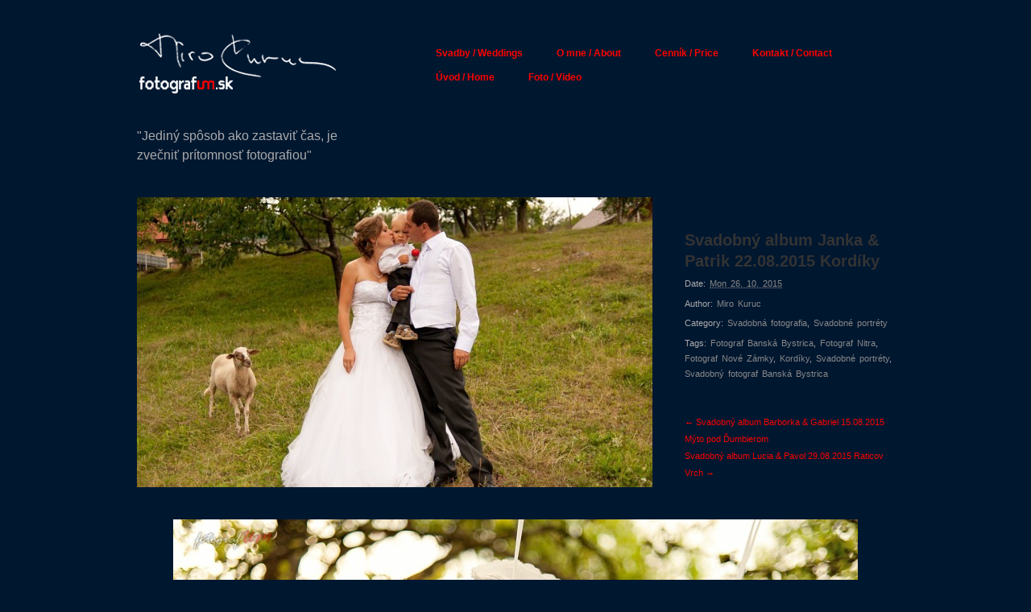

--- FILE ---
content_type: text/html; charset=UTF-8
request_url: https://www.fotografum.sk/janka-patrik-22-08-2015-kordiky/
body_size: 7832
content:
<!doctype html>
<html lang="en-US">
<head>
<meta http-equiv="Content-Type" content="text/html; charset=UTF-8" />
<meta http-equiv="X-UA-Compatible" content="IE=edge,chrome=1">
    
<!-- Mobile viewport optimized -->
<meta name="viewport" content="width=device-width,initial-scale=1">

<!-- Favicon -->
<link rel="shortcut icon" href="https://www.fotografum.sk/wp-content/uploads/2019/02/favicon_um_2.png" />

<!-- Title -->
<title>Svadobný album Janka &amp; Patrik 22.08.2015 Kordíky</title>

<!-- Stylesheet -->	
<link rel="stylesheet" href="https://www.fotografum.sk/wp-content/themes/hatch/style.css" type="text/css" />

<link rel="profile" href="http://gmpg.org/xfn/11" />
<link rel="pingback" href="https://www.fotografum.sk/xmlrpc.php" />

<!-- WP Head -->
<meta name="generator" content="WordPress 3.5.2" />
<meta name="template" content="Hatch 0.2.6" />
<link rel="alternate" type="application/rss+xml" title="Miro Kuruc  FotografUM - svadobný a portrétny fotograf / Banská Bystrica, Brezno, Zvolen, Levice, Nitra, Nové Zámky, Šurany &raquo; Feed" href="https://www.fotografum.sk/feed/" />
<link rel="alternate" type="application/rss+xml" title="Miro Kuruc  FotografUM - svadobný a portrétny fotograf / Banská Bystrica, Brezno, Zvolen, Levice, Nitra, Nové Zámky, Šurany &raquo; Comments Feed" href="https://www.fotografum.sk/comments/feed/" />
<link rel="alternate" type="application/rss+xml" title="Miro Kuruc  FotografUM - svadobný a portrétny fotograf / Banská Bystrica, Brezno, Zvolen, Levice, Nitra, Nové Zámky, Šurany &raquo; Svadobný album Janka &amp; Patrik 22.08.2015 Kordíky Comments Feed" href="https://www.fotografum.sk/janka-patrik-22-08-2015-kordiky/feed/" />
<link rel='stylesheet' id='contact-form-7-css'  href='https://www.fotografum.sk/wp-content/plugins/contact-form-7/includes/css/styles.css?ver=3.4.2' type='text/css' media='all' />
<link rel='stylesheet' id='hatch_fancybox-stylesheet-css'  href='https://www.fotografum.sk/wp-content/themes/hatch/js/fancybox/jquery.fancybox-1.3.4.css?ver=1' type='text/css' media='screen' />
<script type='text/javascript' src='https://www.fotografum.sk/wp-includes/js/jquery/jquery.js?ver=1.8.3'></script>
<script type='text/javascript' src='https://www.fotografum.sk/wp-content/plugins/nextgen-gallery/js/jquery.cycle.all.min.js?ver=2.9995'></script>
<script type='text/javascript' src='https://www.fotografum.sk/wp-content/plugins/nextgen-gallery/js/ngg.slideshow.min.js?ver=1.06'></script>
<script type='text/javascript' src='https://www.fotografum.sk/wp-includes/js/comment-reply.min.js?ver=3.5.2'></script>
<link rel="EditURI" type="application/rsd+xml" title="RSD" href="https://www.fotografum.sk/xmlrpc.php?rsd" />
<link rel="wlwmanifest" type="application/wlwmanifest+xml" href="https://www.fotografum.sk/wp-includes/wlwmanifest.xml" /> 
<link rel='prev' title='Svadobný album Barborka &amp; Gabriel 15.08.2015 Mýto pod Ďumbierom' href='https://www.fotografum.sk/barborka-gabriel-15-08-2015-myto-pod-dumbierom/' />
<link rel='next' title='Svadobný album Lucia &amp; Pavol 29.08.2015 Raticov Vrch' href='https://www.fotografum.sk/lucia-pavol-29-08-2015-raticov-vrch/' />
<link rel='canonical' href='https://www.fotografum.sk/janka-patrik-22-08-2015-kordiky/' />
<link rel='shortlink' href='https://www.fotografum.sk/?p=5818' />
<!-- <meta name="NextGEN" version="1.9.13" /> -->

<!-- Style settings -->
<style type="text/css" media="all">
html { font-size: 16px; }
body { font-family: Helvetica, serif; }
a, a:visited, #footer a:hover, .entry-title a:hover { color: #F90000; }
a:hover, a:focus { color: #000; }
</style>
	<style type="text/css">.recentcomments a{display:inline !important;padding:0 !important;margin:0 !important;}</style>
<style type="text/css" id="custom-background-css">
body.custom-background { background-color: #001730; }
</style>

</head>

<body class="wordpress ltr en_US parent-theme y2026 m02 d03 h09 tuesday logged-out custom-background custom-header singular singular-post singular-post-5818">

	
	<div id="container">
		
		<div class="wrap">

				
			<div id="header">
	
					
					<div id="branding">
						
						<div id="site-title">
<a href="https://www.fotografum.sk" title="Miro Kuruc  FotografUM - svadobný a portrétny fotograf / Banská Bystrica, Brezno, Zvolen, Levice, Nitra, Nové Zámky, Šurany" rel="Home">
<img class="logo" src="https://www.fotografum.sk/wp-content/uploads/2019/12/miro_kuruc-logo-web.png" alt="Miro Kuruc  FotografUM - svadobný a portrétny fotograf / Banská Bystrica, Brezno, Zvolen, Levice, Nitra, Nové Zámky, Šurany" />
</a>
</div>
						
						<div id="site-description"><span>&quot;Jediný spôsob ako zastaviť čas, je zvečniť prítomnosť fotografiou&quot;</span></div>						
					</div><!-- #branding -->
					
					
	
	<div id="menu-primary" class="menu-container">

		
		<div class="menu"><ul id="menu-primary-items" class=""><li id="menu-item-53" class="menu-item menu-item-type-post_type menu-item-object-page menu-item-53"><a href="https://www.fotografum.sk/svadby-weddings/">Svadby / Weddings</a>
<ul class="sub-menu">
	<li id="menu-item-14822" class="menu-item menu-item-type-post_type menu-item-object-page menu-item-14822"><a href="https://www.fotografum.sk/svadby-weddings/">Svadby / Weddings</a></li>
	<li id="menu-item-52" class="menu-item menu-item-type-post_type menu-item-object-page menu-item-52"><a title="Deti" href="https://www.fotografum.sk/portrety-portraits/">Portréty / Portraits</a></li>
	<li id="menu-item-51" class="menu-item menu-item-type-post_type menu-item-object-page menu-item-51"><a href="https://www.fotografum.sk/momentky-snapshot/">Momentky / Snapshots</a></li>
	<li id="menu-item-58" class="menu-item menu-item-type-post_type menu-item-object-page menu-item-58"><a href="https://www.fotografum.sk/cestovanie-travel/">Cestovanie / Travel</a></li>
	<li id="menu-item-60" class="menu-item menu-item-type-post_type menu-item-object-page menu-item-60"><a title="Koncerty" href="https://www.fotografum.sk/reportaze-reportage/">Reportáže / Reportage</a></li>
	<li id="menu-item-4363" class="menu-item menu-item-type-post_type menu-item-object-page menu-item-4363"><a href="https://www.fotografum.sk/reklama-commercial/">Reklama / Commercial</a></li>
	<li id="menu-item-61" class="menu-item menu-item-type-post_type menu-item-object-page menu-item-61"><a href="https://www.fotografum.sk/tvorba-random/">Tvorba / Random</a></li>
</ul>
</li>
<li id="menu-item-120" class="menu-item menu-item-type-post_type menu-item-object-page menu-item-120"><a href="https://www.fotografum.sk/svadby-weddings/o-mne-about/">O mne / About</a></li>
<li id="menu-item-115" class="menu-item menu-item-type-post_type menu-item-object-page menu-item-115"><a href="https://www.fotografum.sk/svadby-weddings/o-mne-about/cennik-price/">Cenník / Price</a>
<ul class="sub-menu">
	<li id="menu-item-14820" class="menu-item menu-item-type-post_type menu-item-object-page menu-item-14820"><a href="https://www.fotografum.sk/svadby-weddings/o-mne-about/cennik-price/">Cenník / Price</a></li>
	<li id="menu-item-9444" class="menu-item menu-item-type-post_type menu-item-object-page menu-item-9444"><a href="https://www.fotografum.sk/svadby-weddings/o-mne-about/cennik-price/ako-si-vybrat-praveho-svadobneho-fotografa/">Ako si vybrať svadobného fotografa</a></li>
</ul>
</li>
<li id="menu-item-109" class="menu-item menu-item-type-post_type menu-item-object-page menu-item-109"><a href="https://www.fotografum.sk/svadby-weddings/o-mne-about/cennik-price/kontakt-contact/">Kontakt / Contact</a>
<ul class="sub-menu">
	<li id="menu-item-14821" class="menu-item menu-item-type-post_type menu-item-object-page menu-item-14821"><a href="https://www.fotografum.sk/svadby-weddings/o-mne-about/cennik-price/kontakt-contact/">Kontakt / Contact</a></li>
	<li id="menu-item-121" class="menu-item menu-item-type-custom menu-item-object-custom menu-item-121"><a title="Miro Kuruc &#8211; FotografUM" href="https://www.facebook.com/Miro.Kuruc.FotografUM">Facebook</a></li>
</ul>
</li>
<li id="menu-item-1505" class="menu-item menu-item-type-custom menu-item-object-custom menu-item-home menu-item-1505"><a title="Miro Kuruc &#8211; FotografUM" href="https://www.fotografum.sk/">Úvod / Home</a></li>
<li id="menu-item-1817" class="menu-item menu-item-type-post_type menu-item-object-page menu-item-1817"><a href="https://www.fotografum.sk/svadby-weddings/o-mne-about/cennik-price/kontakt-contact/foto-video/">Foto / Video</a></li>
</ul></div>
		
	</div><!-- #menu-primary .menu-container -->

	
				
	
						
					
			</div><!-- #header -->
	
				
				
			<div id="main">
	
				
	
	<div id="content">

		
		<div class="hfeed">

			
				
					
					<div id="post-5818" class="hentry post publish post-1 odd author-admin category-svadobna-fotografia category-svadobne-portrety post_tag-fotograf-banska-bystrica post_tag-fotograf-nitra post_tag-fotograf-nove-zamky post_tag-kordiky post_tag-svadobne-portrety post_tag-svadobny-fotograf-banska-bystrica">

												
						<div class="post-content">
							
							<img src="https://www.fotografum.sk/wp-content/uploads/2015/10/JP_web_178-640x360.jpg" alt="Svadobný album Janka &amp; Patrik 22.08.2015 Kordíky" class="single-thumbnail featured" width="640" height="360" />													
							<div class="post-aside">								
							
								<h1 class='post-title entry-title'>Svadobný album Janka &#038; Patrik 22.08.2015 Kordíky</h1>								
								<div class="byline byline-date">Date: <abbr class="published" title="Monday, October 26th, 2015, 12:50 pm">Mon 26. 10. 2015</abbr></div>								
								<div class="byline byline-author">Author: <span class="author vcard"><a class="url fn n" href="https://www.fotografum.sk/author/admin/" title="Miro Kuruc">Miro Kuruc</a></span></div>								
								<div class="byline byline-ategory">Category: <span class="category"><a href="https://www.fotografum.sk/category/svadobna-fotografia/" rel="tag">Svadobná fotografia</a>, <a href="https://www.fotografum.sk/category/svadobna-fotografia/svadobne-portrety/" rel="tag">Svadobné portréty</a></span></div>								
								<div class="entry-meta"><span class="post_tag"><span class="before">Tags: </span><a href="https://www.fotografum.sk/tag/fotograf-banska-bystrica/" rel="tag">Fotograf Banská Bystrica</a>, <a href="https://www.fotografum.sk/tag/fotograf-nitra/" rel="tag">Fotograf Nitra</a>, <a href="https://www.fotografum.sk/tag/fotograf-nove-zamky/" rel="tag">Fotograf Nové Zámky</a>, <a href="https://www.fotografum.sk/tag/kordiky/" rel="tag">Kordíky</a>, <a href="https://www.fotografum.sk/tag/svadobne-portrety/" rel="tag">Svadobné portréty</a>, <a href="https://www.fotografum.sk/tag/svadobny-fotograf-banska-bystrica/" rel="tag">Svadobný fotograf Banská Bystrica</a></span></div>														
								<div class="byline byline-edit"></div>								
								
	
		<div class="loop-nav">
			<div class="previous"><a href="https://www.fotografum.sk/barborka-gabriel-15-08-2015-myto-pod-dumbierom/" rel="prev">&larr; Svadobný album Barborka &#038; Gabriel 15.08.2015 Mýto pod Ďumbierom</a></div>			<div class="next"><a href="https://www.fotografum.sk/lucia-pavol-29-08-2015-raticov-vrch/" rel="next">Svadobný album Lucia &#038; Pavol 29.08.2015 Raticov Vrch &rarr;</a></div>		</div><!-- .loop-nav -->

									
							</div>
						
							<div class="entry-content">
								<p><a href="https://www.fotografum.sk/wp-content/uploads/2015/10/JP_web_2.jpg"><img class="aligncenter size-full wp-image-5819" alt="Janka &amp; Patrik - 22.08.2015" src="https://www.fotografum.sk/wp-content/uploads/2015/10/JP_web_2.jpg" width="850" height="567" /></a> <a href="https://www.fotografum.sk/wp-content/uploads/2015/10/JP_web_7.jpg"><img class="aligncenter size-full wp-image-5821" alt="Janka &amp; Patrik - 22.08.2015" src="https://www.fotografum.sk/wp-content/uploads/2015/10/JP_web_7.jpg" width="850" height="567" /></a> <a href="https://www.fotografum.sk/wp-content/uploads/2015/10/JP_web_10.jpg"><img class="aligncenter size-full wp-image-5822" alt="Janka &amp; Patrik - 22.08.2015" src="https://www.fotografum.sk/wp-content/uploads/2015/10/JP_web_10.jpg" width="850" height="567" /></a> <a href="https://www.fotografum.sk/wp-content/uploads/2015/10/JP_web_12.jpg"><img class="aligncenter size-full wp-image-5823" alt="Janka &amp; Patrik - 22.08.2015" src="https://www.fotografum.sk/wp-content/uploads/2015/10/JP_web_12.jpg" width="850" height="567" /></a> <a href="https://www.fotografum.sk/wp-content/uploads/2015/10/JP_web_15.jpg"><img class="aligncenter size-full wp-image-5824" alt="Janka &amp; Patrik - 22.08.2015" src="https://www.fotografum.sk/wp-content/uploads/2015/10/JP_web_15.jpg" width="850" height="566" /></a> <a href="https://www.fotografum.sk/wp-content/uploads/2015/10/JP_web_18.jpg"><img class="aligncenter size-full wp-image-5825" alt="Janka &amp; Patrik - 22.08.2015" src="https://www.fotografum.sk/wp-content/uploads/2015/10/JP_web_18.jpg" width="850" height="566" /></a> <a href="https://www.fotografum.sk/wp-content/uploads/2015/10/JP_web_20.jpg"><img class="aligncenter size-full wp-image-5826" alt="Janka &amp; Patrik - 22.08.2015" src="https://www.fotografum.sk/wp-content/uploads/2015/10/JP_web_20.jpg" width="850" height="566" /></a> <a href="https://www.fotografum.sk/wp-content/uploads/2015/10/JP_web_23.jpg"><img class="aligncenter size-full wp-image-5827" alt="Janka &amp; Patrik - 22.08.2015" src="https://www.fotografum.sk/wp-content/uploads/2015/10/JP_web_23.jpg" width="850" height="566" /></a> <a href="https://www.fotografum.sk/wp-content/uploads/2015/10/JP_web_24.jpg"><img class="aligncenter size-full wp-image-5828" alt="Janka &amp; Patrik - 22.08.2015" src="https://www.fotografum.sk/wp-content/uploads/2015/10/JP_web_24.jpg" width="850" height="567" /></a> <a href="https://www.fotografum.sk/wp-content/uploads/2015/10/JP_web_25.jpg"><img class="aligncenter size-full wp-image-5829" alt="Janka &amp; Patrik - 22.08.2015" src="https://www.fotografum.sk/wp-content/uploads/2015/10/JP_web_25.jpg" width="850" height="566" /></a> <a href="https://www.fotografum.sk/wp-content/uploads/2015/10/JP_web_26.jpg"><img class="aligncenter size-full wp-image-5830" alt="Janka &amp; Patrik - 22.08.2015" src="https://www.fotografum.sk/wp-content/uploads/2015/10/JP_web_26.jpg" width="850" height="566" /></a> <a href="https://www.fotografum.sk/wp-content/uploads/2015/10/JP_web_30.jpg"><img class="aligncenter size-full wp-image-5831" alt="Janka &amp; Patrik - 22.08.2015" src="https://www.fotografum.sk/wp-content/uploads/2015/10/JP_web_30.jpg" width="850" height="566" /></a> <a href="https://www.fotografum.sk/wp-content/uploads/2015/10/JP_web_34.jpg"><img class="aligncenter size-full wp-image-5832" alt="Janka &amp; Patrik - 22.08.2015" src="https://www.fotografum.sk/wp-content/uploads/2015/10/JP_web_34.jpg" width="850" height="567" /></a> <a href="https://www.fotografum.sk/wp-content/uploads/2015/10/JP_web_42.jpg"><img class="aligncenter size-full wp-image-5833" alt="Janka &amp; Patrik - 22.08.2015" src="https://www.fotografum.sk/wp-content/uploads/2015/10/JP_web_42.jpg" width="850" height="567" /></a> <a href="https://www.fotografum.sk/wp-content/uploads/2015/10/JP_web_49.jpg"><img class="aligncenter size-full wp-image-5834" alt="Janka &amp; Patrik - 22.08.2015" src="https://www.fotografum.sk/wp-content/uploads/2015/10/JP_web_49.jpg" width="567" height="850" /></a> <a href="https://www.fotografum.sk/wp-content/uploads/2015/10/JP_web_51.jpg"><img class="aligncenter size-full wp-image-5835" alt="Janka &amp; Patrik - 22.08.2015" src="https://www.fotografum.sk/wp-content/uploads/2015/10/JP_web_51.jpg" width="567" height="850" /></a> <a href="https://www.fotografum.sk/wp-content/uploads/2015/10/JP_web_52.jpg"><img class="aligncenter size-full wp-image-5836" alt="Janka &amp; Patrik - 22.08.2015" src="https://www.fotografum.sk/wp-content/uploads/2015/10/JP_web_52.jpg" width="850" height="567" /></a> <a href="https://www.fotografum.sk/wp-content/uploads/2015/10/JP_web_56.jpg"><img class="aligncenter size-full wp-image-5837" alt="Janka &amp; Patrik - 22.08.2015" src="https://www.fotografum.sk/wp-content/uploads/2015/10/JP_web_56.jpg" width="567" height="850" /></a> <a href="https://www.fotografum.sk/wp-content/uploads/2015/10/JP_web_60.jpg"><img class="aligncenter size-full wp-image-5838" alt="Janka &amp; Patrik - 22.08.2015" src="https://www.fotografum.sk/wp-content/uploads/2015/10/JP_web_60.jpg" width="850" height="567" /></a> <a href="https://www.fotografum.sk/wp-content/uploads/2015/10/JP_web_68.jpg"><img class="aligncenter size-full wp-image-5839" alt="Janka &amp; Patrik - 22.08.2015" src="https://www.fotografum.sk/wp-content/uploads/2015/10/JP_web_68.jpg" width="567" height="850" /></a> <a href="https://www.fotografum.sk/wp-content/uploads/2015/10/JP_web_70.jpg"><img class="aligncenter size-full wp-image-5840" alt="Janka &amp; Patrik - 22.08.2015" src="https://www.fotografum.sk/wp-content/uploads/2015/10/JP_web_70.jpg" width="567" height="850" /></a> <a href="https://www.fotografum.sk/wp-content/uploads/2015/10/JP_web_73.jpg"><img class="aligncenter size-full wp-image-5841" alt="Janka &amp; Patrik - 22.08.2015" src="https://www.fotografum.sk/wp-content/uploads/2015/10/JP_web_73.jpg" width="850" height="567" /></a> <a href="https://www.fotografum.sk/wp-content/uploads/2015/10/JP_web_76.jpg"><img class="aligncenter size-full wp-image-5842" alt="Janka &amp; Patrik - 22.08.2015" src="https://www.fotografum.sk/wp-content/uploads/2015/10/JP_web_76.jpg" width="567" height="850" /></a> <a href="https://www.fotografum.sk/wp-content/uploads/2015/10/JP_web_78.jpg"><img class="aligncenter size-full wp-image-5843" alt="Janka &amp; Patrik - 22.08.2015" src="https://www.fotografum.sk/wp-content/uploads/2015/10/JP_web_78.jpg" width="567" height="850" /></a> <a href="https://www.fotografum.sk/wp-content/uploads/2015/10/JP_web_84.jpg"><img class="aligncenter size-full wp-image-5845" alt="Janka &amp; Patrik - 22.08.2015" src="https://www.fotografum.sk/wp-content/uploads/2015/10/JP_web_84.jpg" width="567" height="850" /></a> <a href="https://www.fotografum.sk/wp-content/uploads/2015/10/JP_web_86.jpg"><img class="aligncenter size-full wp-image-5846" alt="Janka &amp; Patrik - 22.08.2015" src="https://www.fotografum.sk/wp-content/uploads/2015/10/JP_web_86.jpg" width="850" height="567" /></a> <a href="https://www.fotografum.sk/wp-content/uploads/2015/10/JP_web_92.jpg"><img class="aligncenter size-full wp-image-5847" alt="Janka &amp; Patrik - 22.08.2015" src="https://www.fotografum.sk/wp-content/uploads/2015/10/JP_web_92.jpg" width="850" height="567" /></a> <a href="https://www.fotografum.sk/wp-content/uploads/2015/10/JP_web_96.jpg"><img class="aligncenter size-full wp-image-5848" alt="Janka &amp; Patrik - 22.08.2015" src="https://www.fotografum.sk/wp-content/uploads/2015/10/JP_web_96.jpg" width="850" height="567" /></a> <a href="https://www.fotografum.sk/wp-content/uploads/2015/10/JP_web_98.jpg"><img class="aligncenter size-full wp-image-5849" alt="Janka &amp; Patrik - 22.08.2015" src="https://www.fotografum.sk/wp-content/uploads/2015/10/JP_web_98.jpg" width="850" height="567" /></a> <a href="https://www.fotografum.sk/wp-content/uploads/2015/10/JP_web_99.jpg"><img class="aligncenter size-full wp-image-5850" alt="Janka &amp; Patrik - 22.08.2015" src="https://www.fotografum.sk/wp-content/uploads/2015/10/JP_web_99.jpg" width="567" height="850" /></a> <a href="https://www.fotografum.sk/wp-content/uploads/2015/10/JP_web_111.jpg"><img class="aligncenter size-full wp-image-5852" alt="Janka &amp; Patrik - 22.08.2015" src="https://www.fotografum.sk/wp-content/uploads/2015/10/JP_web_111.jpg" width="567" height="850" /></a> <a href="https://www.fotografum.sk/wp-content/uploads/2015/10/JP_web_119.jpg"><img class="aligncenter size-full wp-image-5853" alt="Janka &amp; Patrik - 22.08.2015" src="https://www.fotografum.sk/wp-content/uploads/2015/10/JP_web_119.jpg" width="850" height="566" /></a> <a href="https://www.fotografum.sk/wp-content/uploads/2015/10/JP_web_122.jpg"><img class="aligncenter size-full wp-image-5854" alt="Janka &amp; Patrik - 22.08.2015" src="https://www.fotografum.sk/wp-content/uploads/2015/10/JP_web_122.jpg" width="850" height="567" /></a> <a href="https://www.fotografum.sk/wp-content/uploads/2015/10/JP_web_123.jpg"><img class="aligncenter size-full wp-image-5855" alt="Janka &amp; Patrik - 22.08.2015" src="https://www.fotografum.sk/wp-content/uploads/2015/10/JP_web_123.jpg" width="850" height="567" /></a> <a href="https://www.fotografum.sk/wp-content/uploads/2015/10/JP_web_125.jpg"><img class="aligncenter size-full wp-image-5856" alt="Janka &amp; Patrik - 22.08.2015" src="https://www.fotografum.sk/wp-content/uploads/2015/10/JP_web_125.jpg" width="850" height="567" /></a> <a href="https://www.fotografum.sk/wp-content/uploads/2015/10/JP_web_127.jpg"><img class="aligncenter size-full wp-image-5857" alt="Janka &amp; Patrik - 22.08.2015" src="https://www.fotografum.sk/wp-content/uploads/2015/10/JP_web_127.jpg" width="850" height="567" /></a> <a href="https://www.fotografum.sk/wp-content/uploads/2015/10/JP_web_129.jpg"><img class="aligncenter size-full wp-image-5858" alt="Janka &amp; Patrik - 22.08.2015" src="https://www.fotografum.sk/wp-content/uploads/2015/10/JP_web_129.jpg" width="850" height="566" /></a> <a href="https://www.fotografum.sk/wp-content/uploads/2015/10/JP_web_132.jpg"><img class="aligncenter size-full wp-image-5859" alt="Janka &amp; Patrik - 22.08.2015" src="https://www.fotografum.sk/wp-content/uploads/2015/10/JP_web_132.jpg" width="850" height="566" /></a> <a href="https://www.fotografum.sk/wp-content/uploads/2015/10/JP_web_134.jpg"><img class="aligncenter size-full wp-image-5860" alt="Janka &amp; Patrik - 22.08.2015" src="https://www.fotografum.sk/wp-content/uploads/2015/10/JP_web_134.jpg" width="850" height="567" /></a> <a href="https://www.fotografum.sk/wp-content/uploads/2015/10/JP_web_137.jpg"><img class="aligncenter size-full wp-image-5861" alt="Janka &amp; Patrik - 22.08.2015" src="https://www.fotografum.sk/wp-content/uploads/2015/10/JP_web_137.jpg" width="850" height="567" /></a> <a href="https://www.fotografum.sk/wp-content/uploads/2015/10/JP_web_138.jpg"><img class="aligncenter size-full wp-image-5862" alt="Janka &amp; Patrik - 22.08.2015" src="https://www.fotografum.sk/wp-content/uploads/2015/10/JP_web_138.jpg" width="850" height="567" /></a> <a href="https://www.fotografum.sk/wp-content/uploads/2015/10/JP_web_140.jpg"><img class="aligncenter size-full wp-image-5863" alt="Janka &amp; Patrik - 22.08.2015" src="https://www.fotografum.sk/wp-content/uploads/2015/10/JP_web_140.jpg" width="850" height="566" /></a> <a href="https://www.fotografum.sk/wp-content/uploads/2015/10/JP_web_142.jpg"><img class="aligncenter size-full wp-image-5864" alt="Janka &amp; Patrik - 22.08.2015" src="https://www.fotografum.sk/wp-content/uploads/2015/10/JP_web_142.jpg" width="850" height="566" /></a> <a href="https://www.fotografum.sk/wp-content/uploads/2015/10/JP_web_144.jpg"><img class="aligncenter size-full wp-image-5865" alt="Janka &amp; Patrik - 22.08.2015" src="https://www.fotografum.sk/wp-content/uploads/2015/10/JP_web_144.jpg" width="850" height="566" /></a> <a href="https://www.fotografum.sk/wp-content/uploads/2015/10/JP_web_150.jpg"><img class="aligncenter size-full wp-image-5866" alt="Janka &amp; Patrik - 22.08.2015" src="https://www.fotografum.sk/wp-content/uploads/2015/10/JP_web_150.jpg" width="850" height="567" /></a> <a href="https://www.fotografum.sk/wp-content/uploads/2015/10/JP_web_154.jpg"><img class="aligncenter size-full wp-image-5867" alt="Janka &amp; Patrik - 22.08.2015" src="https://www.fotografum.sk/wp-content/uploads/2015/10/JP_web_154.jpg" width="850" height="566" /></a> <a href="https://www.fotografum.sk/wp-content/uploads/2015/10/JP_web_168.jpg"><img class="aligncenter size-full wp-image-5869" alt="Janka &amp; Patrik - 22.08.2015" src="https://www.fotografum.sk/wp-content/uploads/2015/10/JP_web_168.jpg" width="850" height="567" /></a> <a href="https://www.fotografum.sk/wp-content/uploads/2015/10/JP_web_178.jpg"><img class="aligncenter size-full wp-image-5870" alt="Janka &amp; Patrik - 22.08.2015" src="https://www.fotografum.sk/wp-content/uploads/2015/10/JP_web_178.jpg" width="850" height="566" /></a> <a href="https://www.fotografum.sk/wp-content/uploads/2015/10/JP_web_189.jpg"><img class="aligncenter size-full wp-image-5871" alt="Janka &amp; Patrik - 22.08.2015" src="https://www.fotografum.sk/wp-content/uploads/2015/10/JP_web_189.jpg" width="850" height="566" /></a> <a href="https://www.fotografum.sk/wp-content/uploads/2015/10/JP_web_190.jpg"><img class="aligncenter size-full wp-image-5872" alt="Janka &amp; Patrik - 22.08.2015" src="https://www.fotografum.sk/wp-content/uploads/2015/10/JP_web_190.jpg" width="566" height="850" /></a> <a href="https://www.fotografum.sk/wp-content/uploads/2015/10/JP_web_200.jpg"><img class="aligncenter size-full wp-image-5873" alt="Janka &amp; Patrik - 22.08.2015" src="https://www.fotografum.sk/wp-content/uploads/2015/10/JP_web_200.jpg" width="850" height="566" /></a> <a href="https://www.fotografum.sk/wp-content/uploads/2015/10/JP_web_218.jpg"><img class="aligncenter size-full wp-image-5874" alt="Janka &amp; Patrik - 22.08.2015" src="https://www.fotografum.sk/wp-content/uploads/2015/10/JP_web_218.jpg" width="850" height="566" /></a> <a href="https://www.fotografum.sk/wp-content/uploads/2015/10/JP_web_221.jpg"><img class="aligncenter size-full wp-image-5875" alt="Janka &amp; Patrik - 22.08.2015" src="https://www.fotografum.sk/wp-content/uploads/2015/10/JP_web_221.jpg" width="850" height="566" /></a> <a href="https://www.fotografum.sk/wp-content/uploads/2015/10/JP_web_227.jpg"><img class="aligncenter size-full wp-image-5876" alt="Janka &amp; Patrik - 22.08.2015" src="https://www.fotografum.sk/wp-content/uploads/2015/10/JP_web_227.jpg" width="850" height="566" /></a> <a href="https://www.fotografum.sk/wp-content/uploads/2015/10/JP_web_230.jpg"><img class="aligncenter size-full wp-image-5877" alt="Janka &amp; Patrik - 22.08.2015" src="https://www.fotografum.sk/wp-content/uploads/2015/10/JP_web_230.jpg" width="850" height="567" /></a> <a href="https://www.fotografum.sk/wp-content/uploads/2015/10/JP_web_236.jpg"><img class="aligncenter size-full wp-image-5878" alt="Janka &amp; Patrik - 22.08.2015" src="https://www.fotografum.sk/wp-content/uploads/2015/10/JP_web_236.jpg" width="567" height="850" /></a> <a href="https://www.fotografum.sk/wp-content/uploads/2015/10/JP_web_242.jpg"><img class="aligncenter size-full wp-image-5879" alt="Janka &amp; Patrik - 22.08.2015" src="https://www.fotografum.sk/wp-content/uploads/2015/10/JP_web_242.jpg" width="850" height="567" /></a> <a href="https://www.fotografum.sk/wp-content/uploads/2015/10/JP_web_244.jpg"><img class="aligncenter size-full wp-image-5880" alt="Janka &amp; Patrik - 22.08.2015" src="https://www.fotografum.sk/wp-content/uploads/2015/10/JP_web_244.jpg" width="567" height="850" /></a> <a href="https://www.fotografum.sk/wp-content/uploads/2015/10/JP_web_251.jpg"><img class="aligncenter size-full wp-image-5881" alt="Janka &amp; Patrik - 22.08.2015" src="https://www.fotografum.sk/wp-content/uploads/2015/10/JP_web_251.jpg" width="850" height="567" /></a> <a href="https://www.fotografum.sk/wp-content/uploads/2015/10/JP_web_255.jpg"><img class="aligncenter size-full wp-image-5882" alt="Janka &amp; Patrik - 22.08.2015" src="https://www.fotografum.sk/wp-content/uploads/2015/10/JP_web_255.jpg" width="850" height="567" /></a> <a href="https://www.fotografum.sk/wp-content/uploads/2015/10/JP_web_258.jpg"><img class="aligncenter size-full wp-image-5883" alt="Janka &amp; Patrik - 22.08.2015" src="https://www.fotografum.sk/wp-content/uploads/2015/10/JP_web_258.jpg" width="850" height="567" /></a> <a href="https://www.fotografum.sk/wp-content/uploads/2015/10/JP_web_259.jpg"><img class="aligncenter size-full wp-image-5884" alt="Janka &amp; Patrik - 22.08.2015" src="https://www.fotografum.sk/wp-content/uploads/2015/10/JP_web_259.jpg" width="850" height="567" /></a> <a href="https://www.fotografum.sk/wp-content/uploads/2015/10/JP_web_264.jpg"><img class="aligncenter size-full wp-image-5885" alt="Janka &amp; Patrik - 22.08.2015" src="https://www.fotografum.sk/wp-content/uploads/2015/10/JP_web_264.jpg" width="850" height="567" /></a> <a href="https://www.fotografum.sk/wp-content/uploads/2015/10/JP_web_271.jpg"><img class="aligncenter size-full wp-image-5886" alt="Janka &amp; Patrik - 22.08.2015" src="https://www.fotografum.sk/wp-content/uploads/2015/10/JP_web_271.jpg" width="850" height="567" /></a> <a href="https://www.fotografum.sk/wp-content/uploads/2015/10/JP_web_275.jpg"><img class="aligncenter size-full wp-image-5888" alt="Janka &amp; Patrik - 22.08.2015" src="https://www.fotografum.sk/wp-content/uploads/2015/10/JP_web_275.jpg" width="850" height="567" /></a> <a href="https://www.fotografum.sk/wp-content/uploads/2015/10/JP_web_279.jpg"><img class="aligncenter size-full wp-image-5889" alt="Janka &amp; Patrik - 22.08.2015" src="https://www.fotografum.sk/wp-content/uploads/2015/10/JP_web_279.jpg" width="850" height="567" /></a> <a href="https://www.fotografum.sk/wp-content/uploads/2015/10/JP_web_281.jpg"><img class="aligncenter size-full wp-image-5890" alt="Janka &amp; Patrik - 22.08.2015" src="https://www.fotografum.sk/wp-content/uploads/2015/10/JP_web_281.jpg" width="850" height="567" /></a> <a href="https://www.fotografum.sk/wp-content/uploads/2015/10/JP_web_296.jpg"><img class="aligncenter size-full wp-image-5891" alt="Janka &amp; Patrik - 22.08.2015" src="https://www.fotografum.sk/wp-content/uploads/2015/10/JP_web_296.jpg" width="850" height="566" /></a> <a href="https://www.fotografum.sk/wp-content/uploads/2015/10/JP_web_350.jpg"><img class="aligncenter size-full wp-image-5893" alt="Janka &amp; Patrik - 22.08.2015" src="https://www.fotografum.sk/wp-content/uploads/2015/10/JP_web_350.jpg" width="850" height="566" /></a> <a href="https://www.fotografum.sk/wp-content/uploads/2015/10/JP_web_361.jpg"><img class="aligncenter size-full wp-image-5894" alt="Janka &amp; Patrik - 22.08.2015" src="https://www.fotografum.sk/wp-content/uploads/2015/10/JP_web_361.jpg" width="850" height="566" /></a> <a href="https://www.fotografum.sk/wp-content/uploads/2015/10/JP_web_379.jpg"><img class="aligncenter size-full wp-image-5895" alt="Janka &amp; Patrik - 22.08.2015" src="https://www.fotografum.sk/wp-content/uploads/2015/10/JP_web_379.jpg" width="850" height="566" /></a> <a href="https://www.fotografum.sk/wp-content/uploads/2015/10/JP_web_389.jpg"><img class="aligncenter size-full wp-image-5896" alt="Janka &amp; Patrik - 22.08.2015" src="https://www.fotografum.sk/wp-content/uploads/2015/10/JP_web_389.jpg" width="850" height="567" /></a></p>
															</div><!-- .entry-content -->

													
						</div><!-- .post-content -->

					</div><!-- .hentry -->

					
					
					
					
<div id="comments-template">

	<div class="comments-wrap">

		<div id="comments">

			
				<h3 id="comments-number" class="comments-header block-title"><span>One Response</span></h3>

				
				<ol class="comment-list">
					
	<li id="comment-715" class="comment even thread-even depth-1 reader has-avatar">

		
		<div class="comment-wrap">

			
			<img alt='Jana Cimermanová' src='https://secure.gravatar.com/avatar/0900d8c8823cdabbab191b06b606ffb3?s=50&amp;d=https%3A%2F%2Fsecure.gravatar.com%2Favatar%2Fad516503a11cd5ca435acc9bb6523536%3Fs%3D50&amp;r=G' class='avatar avatar-50 photo' height='50' width='50' />
			<div class="comment-meta"><span class="comment-author vcard"><cite class="fn">Jana Cimermanová</cite></span><!-- .comment-author .vcard --> <span class="published"><abbr class="comment-date" title="Thursday, November 26th, 2015, 9:01 pm">Thu 26. 11. 2015</abbr> at <abbr class="comment-time" title="Thursday, November 26th, 2015, 9:01 pm">21:01</abbr></span>  &middot; <a class='comment-reply-link' href='/janka-patrik-22-08-2015-kordiky/?replytocom=715#respond' onclick='return addComment.moveForm("comment-715", "715", "respond", "5818")'>Reply</a> &rarr;</div>
			<div class="comment-content comment-text">
				
				<p>Fotky sú proste super, Miro má veľa nápadov na fotenie takže fotky sú zaujímavé, rôzne a hlavne fotenie s ním bolo uvoľnené a v dobrej nálade.</p>
			</div><!-- .comment-content .comment-text -->

			
		</div><!-- .comment-wrap -->

		
	</li><!-- .comment -->				</ol><!-- .comment-list -->

				
				
			
			
		</div><!-- #comments -->

										<div id="respond">
				<h3 id="reply-title">Leave a Reply <small><a rel="nofollow" id="cancel-comment-reply-link" href="/janka-patrik-22-08-2015-kordiky/#respond" style="display:none;">Click here to cancel reply.</a></small></h3>
									<form action="https://www.fotografum.sk/wp-comments-post.php" method="post" id="commentform">
																										<p class="form-author req"><input type="text" class="text-input" name="author" id="author" value="" size="40" /><label for="author">Name <span class="required">*</span> </label></p>
<p class="form-email req"><input type="text" class="text-input" name="email" id="email" value="" size="40" /><label for="email">Email <span class="required">*</span> </label></p>
<p class="form-url"><input type="text" class="text-input" name="url" id="url" value="" size="40" /><label for="url">Website</label></p>
												<p class="form-textarea req"><!--<label for="comment">Comment</label>--><textarea name="comment" id="comment" cols="60" rows="10"></textarea></p>												<p class="form-submit">
							<input name="submit" type="submit" id="submit" value="Post Comment &rarr;" />
							<input type='hidden' name='comment_post_ID' value='5818' id='comment_post_ID' />
<input type='hidden' name='comment_parent' id='comment_parent' value='0' />
						</p>
											</form>
							</div><!-- #respond -->
						
	</div><!-- .comments-wrap -->

</div><!-- #comments-template -->
				
			
		</div><!-- .hfeed -->

		
		

	</div><!-- #content -->

	
				
				
		</div><!-- #main -->

		
		
	
	<div id="sidebar-subsidiary" class="sidebar">

		
		<div id="recent-comments-3" class="widget widget_recent_comments widget-widget_recent_comments"><div class="widget-wrap widget-inside"><h3 class="widget-title">Odporúčania klientov</h3><ul id="recentcomments"><li class="recentcomments">Katarína on <a href="https://www.fotografum.sk/portretovy-album-adelka-radko-vladko-22-10-2019-kordiky/#comment-1717">Portrétový album Adelka &#038; Radko &#038; Vladko 22.10.2019 Kordíky</a></li><li class="recentcomments">Dalimir Orfanus on <a href="https://www.fotografum.sk/portretovy-album-zena-misa-dalo-28-10-2019-sliac/#comment-1714">Portrétový album Žeňa &#038; Míša &#038; Dalo 28.10.2019 Sliač</a></li><li class="recentcomments">Mirka Kováčová on <a href="https://www.fotografum.sk/mirka-peter-07-09-2019-lovcica-trubin/#comment-1711">Svadobný album Mirka &#038; Peter 07.09.2019 Lovčica-Trubín</a></li><li class="recentcomments">Martin a Janka on <a href="https://www.fotografum.sk/janka-martin-26-01-2019-banska-bystrica/#comment-1429">Svadobný album Janka &#038; Martin 26.01.2019 Banská Bystrica</a></li><li class="recentcomments">Jana a Marek on <a href="https://www.fotografum.sk/janka-marek-10-11-2018-pohorelska-masa/#comment-1399">Svadobný album Janka &#038; Marek 10.11.2018 Pohorelská Maša</a></li><li class="recentcomments">Ľudmila on <a href="https://www.fotografum.sk/ludmila-jaroslav-28-07-2018-pohorela/#comment-1383">Svadobný album Ľudmila &#038; Jaroslav 28.07.2018 Pohorelá</a></li><li class="recentcomments">Pavel on <a href="https://www.fotografum.sk/lucia-pavel-19-05-2018-velka-lehota/#comment-1382">Svadobný album Lucia &#038; Pavel 19.05.2018 Velka Lehota</a></li><li class="recentcomments">Zuzana a Jakub on <a href="https://www.fotografum.sk/zuzka-jakub-07-04-2018-brusno/#comment-1378">Svadobný album Zuzka &#038; Jakub 07.04.2018 Brusno</a></li><li class="recentcomments">Pavlína on <a href="https://www.fotografum.sk/pavlina-michal-02-09-2017-banska-bystrica/#comment-1331">Svadobný album Pavlína &#038; Michal 02.09.2017 Banská Bystrica</a></li><li class="recentcomments">Tomas Beno on <a href="https://www.fotografum.sk/diana-tomas-05-08-2017-trnava-hora/#comment-1307">Svadobný album Diana &#038; Tomáš 05.08.2017 Trnavá Hora</a></li></ul></div></div><div id="hybrid-tags-2" class="widget tags widget-tags"><div class="widget-wrap widget-inside"><h3 class="widget-title">Tags</h3><p class="term-cloud post_tag-cloud"><a href='https://www.fotografum.sk/tag/banska-bystrica/' class='tag-link-36' title='13 topics' style='font-size: 14.605633802817pt;'>Banská Bystrica</a> <a href='https://www.fotografum.sk/tag/brezno/' class='tag-link-16' title='4 topics' style='font-size: 10.169014084507pt;'>Brezno</a> <a href='https://www.fotografum.sk/tag/deti/' class='tag-link-56' title='20 topics' style='font-size: 16.281690140845pt;'>deti</a> <a href='https://www.fotografum.sk/tag/detva/' class='tag-link-59' title='2 topics' style='font-size: 8pt;'>Detva</a> <a href='https://www.fotografum.sk/tag/donovaly/' class='tag-link-32' title='2 topics' style='font-size: 8pt;'>Donovaly</a> <a href='https://www.fotografum.sk/tag/fotograf-banska-bystrica/' class='tag-link-155' title='79 topics' style='font-size: 22pt;'>Fotograf Banská Bystrica</a> <a href='https://www.fotografum.sk/tag/fotograf-nitra/' class='tag-link-157' title='78 topics' style='font-size: 22pt;'>Fotograf Nitra</a> <a href='https://www.fotografum.sk/tag/fotograf-nove-zamky/' class='tag-link-156' title='78 topics' style='font-size: 22pt;'>Fotograf Nové Zámky</a> <a href='https://www.fotografum.sk/tag/helpa/' class='tag-link-102' title='3 topics' style='font-size: 9.1830985915493pt;'>Heľpa</a> <a href='https://www.fotografum.sk/tag/horehronie/' class='tag-link-24' title='4 topics' style='font-size: 10.169014084507pt;'>Horehronie</a> <a href='https://www.fotografum.sk/tag/hotel-polana/' class='tag-link-137' title='4 topics' style='font-size: 10.169014084507pt;'>Hotel Poľana</a> <a href='https://www.fotografum.sk/tag/hul/' class='tag-link-26' title='8 topics' style='font-size: 12.633802816901pt;'>Hul</a> <a href='https://www.fotografum.sk/tag/katedrala-frantiska-xaverskeho/' class='tag-link-127' title='6 topics' style='font-size: 11.647887323944pt;'>Katedrála Františka Xaverského</a> <a href='https://www.fotografum.sk/tag/kordiky/' class='tag-link-58' title='2 topics' style='font-size: 8pt;'>Kordíky</a> <a href='https://www.fotografum.sk/tag/kremnica/' class='tag-link-46' title='2 topics' style='font-size: 8pt;'>Kremnica</a> <a href='https://www.fotografum.sk/tag/krstiny/' class='tag-link-119' title='3 topics' style='font-size: 9.1830985915493pt;'>Krstiny</a> <a href='https://www.fotografum.sk/tag/levice/' class='tag-link-38' title='3 topics' style='font-size: 9.1830985915493pt;'>Levice</a> <a href='https://www.fotografum.sk/tag/penzion-lucs/' class='tag-link-101' title='3 topics' style='font-size: 9.1830985915493pt;'>Penzión Lúcs</a> <a href='https://www.fotografum.sk/tag/penzion-u-vinca/' class='tag-link-87' title='2 topics' style='font-size: 8pt;'>Penzión U Vinca</a> <a href='https://www.fotografum.sk/tag/pohorela/' class='tag-link-15' title='3 topics' style='font-size: 9.1830985915493pt;'>Pohorelá</a> <a href='https://www.fotografum.sk/tag/portretovy-fotograf-banska-bystrica/' class='tag-link-121' title='16 topics' style='font-size: 15.394366197183pt;'>Portrétový fotograf Banská Bystrica</a> <a href='https://www.fotografum.sk/tag/radnica/' class='tag-link-112' title='5 topics' style='font-size: 10.957746478873pt;'>Radnica</a> <a href='https://www.fotografum.sk/tag/radvansky-kastiel/' class='tag-link-61' title='2 topics' style='font-size: 8pt;'>Radvanský kaštieľ</a> <a href='https://www.fotografum.sk/tag/reklama/' class='tag-link-40' title='2 topics' style='font-size: 8pt;'>Reklama</a> <a href='https://www.fotografum.sk/tag/rimavska-sobota/' class='tag-link-17' title='2 topics' style='font-size: 8pt;'>Rimavská Sobota</a> <a href='https://www.fotografum.sk/tag/rodinne-portrety/' class='tag-link-30' title='21 topics' style='font-size: 16.478873239437pt;'>Rodinné portréty</a> <a href='https://www.fotografum.sk/tag/sigma-35mm-f1-4-art/' class='tag-link-72' title='2 topics' style='font-size: 8pt;'>Sigma 35mm f/1.4 ART</a> <a href='https://www.fotografum.sk/tag/sliac/' class='tag-link-93' title='2 topics' style='font-size: 8pt;'>Sliač</a> <a href='https://www.fotografum.sk/tag/slovenska-lupca/' class='tag-link-54' title='3 topics' style='font-size: 9.1830985915493pt;'>Slovenská Ľupča</a> <a href='https://www.fotografum.sk/tag/svadba-v-bystrici/' class='tag-link-22' title='5 topics' style='font-size: 10.957746478873pt;'>Svadba v Bystrici</a> <a href='https://www.fotografum.sk/tag/svadba-v-zime/' class='tag-link-148' title='3 topics' style='font-size: 9.1830985915493pt;'>Svadba v zime</a> <a href='https://www.fotografum.sk/tag/svadobne-portrety/' class='tag-link-116' title='57 topics' style='font-size: 20.619718309859pt;'>Svadobné portréty</a> <a href='https://www.fotografum.sk/tag/svadobny-fotograf-banska-bystrica/' class='tag-link-19' title='31 topics' style='font-size: 18.154929577465pt;'>Svadobný fotograf Banská Bystrica</a> <a href='https://www.fotografum.sk/tag/svadobny-fotograf-brezno/' class='tag-link-117' title='7 topics' style='font-size: 12.140845070423pt;'>Svadobný fotograf Brezno</a> <a href='https://www.fotografum.sk/tag/svadobny-fotograf-nitra/' class='tag-link-50' title='8 topics' style='font-size: 12.633802816901pt;'>Svadobný fotograf Nitra</a> <a href='https://www.fotografum.sk/tag/svadobny-fotograf-zvolen/' class='tag-link-49' title='11 topics' style='font-size: 13.915492957746pt;'>Svadobný fotograf Zvolen</a> <a href='https://www.fotografum.sk/tag/svadobny-fotograf-ziar-nad-hronom/' class='tag-link-113' title='5 topics' style='font-size: 10.957746478873pt;'>Svadobný fotograf Žiar nad Hronom</a> <a href='https://www.fotografum.sk/tag/tamron-35mm-f1-8-sp/' class='tag-link-73' title='2 topics' style='font-size: 8pt;'>Tamron 35mm f/1.8 SP</a> <a href='https://www.fotografum.sk/tag/tehotenske-portrety/' class='tag-link-79' title='2 topics' style='font-size: 8pt;'>Tehotenské portréty</a> <a href='https://www.fotografum.sk/tag/tale/' class='tag-link-53' title='2 topics' style='font-size: 8pt;'>Tále</a> <a href='https://www.fotografum.sk/tag/urpin/' class='tag-link-126' title='6 topics' style='font-size: 11.647887323944pt;'>Urpín</a> <a href='https://www.fotografum.sk/tag/zvolen/' class='tag-link-35' title='2 topics' style='font-size: 8pt;'>Zvolen</a> <a href='https://www.fotografum.sk/tag/zvolensky-zamok/' class='tag-link-66' title='2 topics' style='font-size: 8pt;'>Zvolenský zámok</a> <a href='https://www.fotografum.sk/tag/lupciansky-hrad/' class='tag-link-141' title='3 topics' style='font-size: 9.1830985915493pt;'>Ľupčiansky hrad</a> <a href='https://www.fotografum.sk/tag/surany/' class='tag-link-51' title='7 topics' style='font-size: 12.140845070423pt;'>Šurany</a></p></div></div><div id="hybrid-search-4" class="widget search widget-search"><div class="widget-wrap widget-inside"><h3 class="widget-title">Hľadať</h3><form method="get" class="search-form" id="search-formhybrid-search" action="https://www.fotografum.sk/"><div><input class="search-text" type="text" name="s" id="search-texthybrid-search" value="" onfocus="if(this.value==this.defaultValue)this.value='';" onblur="if(this.value=='')this.value=this.defaultValue;" /></div></form></div></div><div id="hybrid-nav-menu-3" class="widget nav-menu widget-nav-menu"><div class="widget-wrap widget-inside"><h3 class="widget-title">Navigácia</h3><div class="menu-portfolio-container"><ul id="menu-portfolio" class="nav-menu"><li class="menu-item menu-item-type-post_type menu-item-object-page menu-item-53"><a href="https://www.fotografum.sk/svadby-weddings/">Svadby / Weddings</a><ul class="sub-menu"><li class="menu-item menu-item-type-post_type menu-item-object-page menu-item-14822"><a href="https://www.fotografum.sk/svadby-weddings/">Svadby / Weddings</a></li><li class="menu-item menu-item-type-post_type menu-item-object-page menu-item-52"><a title="Deti" href="https://www.fotografum.sk/portrety-portraits/">Portréty / Portraits</a></li><li class="menu-item menu-item-type-post_type menu-item-object-page menu-item-51"><a href="https://www.fotografum.sk/momentky-snapshot/">Momentky / Snapshots</a></li><li class="menu-item menu-item-type-post_type menu-item-object-page menu-item-58"><a href="https://www.fotografum.sk/cestovanie-travel/">Cestovanie / Travel</a></li><li class="menu-item menu-item-type-post_type menu-item-object-page menu-item-60"><a title="Koncerty" href="https://www.fotografum.sk/reportaze-reportage/">Reportáže / Reportage</a></li><li class="menu-item menu-item-type-post_type menu-item-object-page menu-item-4363"><a href="https://www.fotografum.sk/reklama-commercial/">Reklama / Commercial</a></li><li class="menu-item menu-item-type-post_type menu-item-object-page menu-item-61"><a href="https://www.fotografum.sk/tvorba-random/">Tvorba / Random</a></li></ul></li><li class="menu-item menu-item-type-post_type menu-item-object-page menu-item-120"><a href="https://www.fotografum.sk/svadby-weddings/o-mne-about/">O mne / About</a></li><li class="menu-item menu-item-type-post_type menu-item-object-page menu-item-115"><a href="https://www.fotografum.sk/svadby-weddings/o-mne-about/cennik-price/">Cenník / Price</a><ul class="sub-menu"><li class="menu-item menu-item-type-post_type menu-item-object-page menu-item-14820"><a href="https://www.fotografum.sk/svadby-weddings/o-mne-about/cennik-price/">Cenník / Price</a></li><li class="menu-item menu-item-type-post_type menu-item-object-page menu-item-9444"><a href="https://www.fotografum.sk/svadby-weddings/o-mne-about/cennik-price/ako-si-vybrat-praveho-svadobneho-fotografa/">Ako si vybrať svadobného fotografa</a></li></ul></li><li class="menu-item menu-item-type-post_type menu-item-object-page menu-item-109"><a href="https://www.fotografum.sk/svadby-weddings/o-mne-about/cennik-price/kontakt-contact/">Kontakt / Contact</a><ul class="sub-menu"><li class="menu-item menu-item-type-post_type menu-item-object-page menu-item-14821"><a href="https://www.fotografum.sk/svadby-weddings/o-mne-about/cennik-price/kontakt-contact/">Kontakt / Contact</a></li><li class="menu-item menu-item-type-custom menu-item-object-custom menu-item-121"><a title="Miro Kuruc &#8211; FotografUM" href="https://www.facebook.com/Miro.Kuruc.FotografUM">Facebook</a></li></ul></li><li class="menu-item menu-item-type-custom menu-item-object-custom menu-item-home menu-item-1505"><a title="Miro Kuruc &#8211; FotografUM" href="https://www.fotografum.sk/">Úvod / Home</a></li><li class="menu-item menu-item-type-post_type menu-item-object-page menu-item-1817"><a href="https://www.fotografum.sk/svadby-weddings/o-mne-about/cennik-price/kontakt-contact/foto-video/">Foto / Video</a></li></ul></div></div></div>
		
	</div><!-- #sidebar-subsidiary .aside -->

	
		

		
		<div id="footer">

			
			<div class="footer-content">
				
				
				
			</div>

			
		</div><!-- #footer -->

				
		</div><!-- .wrap -->

	</div><!-- #container -->

		
	<script type='text/javascript' src='https://www.fotografum.sk/wp-content/plugins/contact-form-7/includes/js/jquery.form.min.js?ver=3.36.0-2013.06.16'></script>
<script type='text/javascript'>
/* <![CDATA[ */
var _wpcf7 = {"loaderUrl":"https:\/\/www.fotografum.sk\/wp-content\/plugins\/contact-form-7\/images\/ajax-loader.gif","sending":"Sending ..."};
/* ]]> */
</script>
<script type='text/javascript' src='https://www.fotografum.sk/wp-content/plugins/contact-form-7/includes/js/scripts.js?ver=3.4.2'></script>
<script type='text/javascript' src='https://www.fotografum.sk/wp-content/themes/hatch/js/fancybox/jquery.fancybox-1.3.4.pack.js?ver=1.0'></script>
<script type='text/javascript' src='https://www.fotografum.sk/wp-content/themes/hatch/js/fitvids/jquery.fitvids.js?ver=1.0'></script>
<script type='text/javascript' src='https://www.fotografum.sk/wp-content/themes/hatch/js/footer-scripts.js?ver=1.0'></script>
<script type='text/javascript' src='https://www.fotografum.sk/wp-content/themes/hatch/library/js/drop-downs.js?ver=20110920'></script>

</body>
</html>